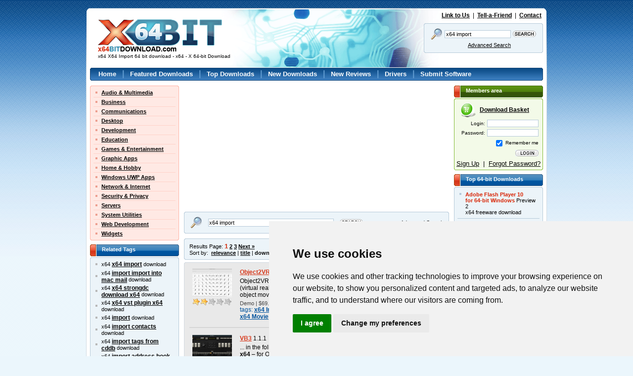

--- FILE ---
content_type: text/html; charset=UTF-8
request_url: https://www.x64bitdownload.com/x64-x64-import-downloads.html
body_size: 13083
content:

<!DOCTYPE html PUBLIC "-//W3C//DTD XHTML 1.0 Transitional//EN" "//www.w3.org/TR/xhtml1/DTD/xhtml1-transitional.dtd">
<html xmlns="//www.w3.org/1999/xhtml">
<head>
	<meta http-equiv="content-type" content="text/html; charset=utf-8" />
	<meta name="copyright" content="www.x64bitDownload.com" />
	<title>x64 X64 Import 64 bit download - x64 - X 64-bit Download</title>

	<link href="https://www.x64bitdownload.com/templates/X64/css/x64_main.css" rel="stylesheet" type="text/css" />
	<link href="https://www.x64bitdownload.com/templates/X64/css/rating.css" rel="stylesheet" type="text/css" />
	<meta name="keywords" content="x64 import, x64 import, import import into mac mail, x64 strongdc download x64, x64 vst plugin x64, import, import contacts, import tags from cddb, import address book, import xml sql server, import xml sql, import xml mysql, import xml into mysql, import xml my sql, import xml into sql, import files from ipod to pc, import tags, import registry key, import xml into my sql, import rss to cre loaded, import vcard,x64, 64bit, 64-bit, download, downloads, software, free, software download, freeware, shareware" />
	<meta name="description" content="x64 X64 Import 64 bit download - x64 - X 64-bit Download - x64-bit download - freeware, shareware and software downloads." />
	<link rel="alternate" type="application/rss+xml" title="X 64-bit Download RSS" href="https://www.x64bitdownload.com/rss/downloads.xml?keywords_encoded=x64-import&amp;s=s&amp;filter=x64&amp;keywords=x64%20import" />
	<script type="text/javascript" src="/js/general.js"></script>
	<script type="text/javascript" language="javascript" src="/js/rating.js"></script>
	<link rel="shortcut icon" href="/favicon_X64.ico" type="image/x-icon" />

	<meta name=viewport content="width=device-width, initial-scale=1">

	    
		<!-- Cookie Consent by https://www.CookieConsent.com -->
		<script type="text/javascript" src="//www.cookieconsent.com/releases/3.1.0/cookie-consent.js"></script>
		<script type="text/javascript">
            document.addEventListener('DOMContentLoaded', function () {
                cookieconsent.run({"notice_banner_type":"simple","consent_type":"express","palette":"light","language":"en","website_name":"X64","cookies_policy_url":"/privacy.html"});
            });
		</script>
		<noscript>ePrivacy and GPDR Cookie Consent by <a href="https://www.CookieConsent.com/" rel="nofollow noopener">Cookie Consent</a></noscript>
		<!-- End Cookie Consent by https://www.CookieConsent.com -->
    

	<script src='https://www.google.com/recaptcha/api.js'></script>
    <script async src="https://pagead2.googlesyndication.com/pagead/js/adsbygoogle.js?client=ca-pub-8179195001597106" crossorigin="anonymous"></script>
</head>

<body>
<!-- Header -->
<div id="main_div"><div id="main2_div"><div id="main3_div"><div id="main4_div">

<div id="header">
	<div id="logo">
        <a href="https://www.x64bitdownload.com/"><img src="https://www.x64bitdownload.com/img/logo.png" alt="x64-bit download" title="Go to Homepage" /></a>
        <h1 id="underlogo">x64 X64 Import 64 bit download - x64 - X 64-bit Download</h1>
    </div>
    <p class="toplinks">
    	<a href="https://www.x64bitdownload.com/linktous.html" rel="nofollow">Link to Us</a> &nbsp;|&nbsp; <a href="https://www.x64bitdownload.com/tellafriend.html" rel="nofollow">Tell-a-Friend</a> &nbsp;|&nbsp; <a href="https://www.x64bitdownload.com/contact.html" rel="nofollow">Contact</a>
    </p>
    	    <form action="/software-search.html" method="get">
	    <fieldset>
	    	<div class="box_blue01"><div class="box_blue02"><div class="box_blue03"><div class="box_blue04"><div class="box_blue05"><div style="padding:4px 2px;">
			        	<table>
			            <tr>
			            	<td><img src="https://www.x64bitdownload.com/img/search24.png" width="24" height="24"/></td>
			            	<td><input name="keywords" type="text" value="x64 import"  onblur="if(this.value=='') this.value='Keywords';" onfocus="if(this.value=='Keywords') this.value='';" /></td>
			            	<td><input type="image" src="https://www.x64bitdownload.com/img/search.gif" alt="Search" title="Search" style="width:47px; height:13px; border:none; padding:0px; " /></td>
			            </tr>
			            <tr>
			            	<td colspan="2"><a href="/software-advanced.html?keywords_encoded=x64-import&amp;s=s&amp;filter=x64&amp;keywords=x64%20import&amp;p=25" rel="nofollow" style="font-weight:200;">Advanced Search</a></td>
			            	<td></td>
			            </tr>
			          </table>
	      </div></div></div></div></div></div>
	    </fieldset>
	    <input type="hidden" name="filter" value="x64" />
	    </form>
    </div>


<div id="menu">
    <div class="box_blue01_2"><div class="box_blue02_2"><div class="box_blue03_2"><div class="box_blue04_2"><div class="box_blue05_2"><div>
    	<ul>
        	<li><a href="/">Home</a> |</li>
        	<li><a href="/featured-software.html">Featured Downloads</a> |</li>
        	<li><a href="/top-software-downloads.html">Top Downloads</a> |</li>
        	<li><a href="/new-software.html">New Downloads</a> |</li>
        	<li><a href="/new-reviews.html">New Reviews</a> |</li>
        	<li><a href="/drivers/">Drivers</a> |</li>
        	<li><a href="/submit-pad-file.html">Submit Software</a></li>
        </ul>
    </div></div></div></div></div></div>
</div>

<div id="main">

     <div id="main_left">
					<div class="box_red01"><div class="box_red02"><div class="box_red03"><div class="box_red04"><div class="box_red05">
				<ul class="submenu">
											<li><a href="/categories/free-64-bit-audio-multimedia-downloads-1-0-d.html">Audio &amp; Multimedia</a></li>
																	<li><a href="/categories/free-64-bit-business-downloads-2-0-d.html">Business</a></li>
																	<li><a href="/categories/free-64-bit-communications-downloads-3-0-d.html">Communications</a></li>
																	<li><a href="/categories/free-64-bit-desktop-downloads-4-0-d.html">Desktop</a></li>
																	<li><a href="/categories/free-64-bit-development-downloads-5-0-d.html">Development</a></li>
																	<li><a href="/categories/free-64-bit-education-downloads-6-0-d.html">Education</a></li>
																	<li><a href="/categories/free-64-bit-games-entertainment-downloads-7-0-d.html">Games &amp; Entertainment</a></li>
																	<li><a href="/categories/free-64-bit-graphic-apps-downloads-8-0-d.html">Graphic Apps</a></li>
																	<li><a href="/categories/free-64-bit-home-hobby-downloads-9-0-d.html">Home &amp; Hobby</a></li>
																	<li><a href="/categories/free-64-bit-windows-uwp-apps-downloads-313-0-d.html">Windows UWP Apps</a></li>
																	<li><a href="/categories/free-64-bit-network-internet-downloads-10-0-d.html">Network &amp; Internet</a></li>
																	<li><a href="/categories/free-64-bit-security-privacy-downloads-11-0-d.html">Security &amp; Privacy</a></li>
																	<li><a href="/categories/free-64-bit-servers-downloads-12-0-d.html">Servers</a></li>
																	<li><a href="/categories/free-64-bit-system-utilities-downloads-13-0-d.html">System Utilities</a></li>
																	<li><a href="/categories/free-64-bit-web-development-downloads-14-0-d.html">Web Development</a></li>
																	<li class="last"><a href="/categories/free-64-bit-widgets-downloads-304-0-d.html">Widgets</a></li>
															</ul>
			</div></div></div></div></div>


				
				

    		

        <h3 class="header_blue">
        	Related Tags
        </h3>
    		<div class="box_blue01_4"><div class="box_blue02_4"><div class="box_blue03_4"><div class="box_blue04_4"><div class="box_blue05_4">
            <ul class="ul01">
													<li>x64 <a href="/x64-x64-import-downloads.html" class="menu07">x64 import</a> download</li>
													<li>x64 <a href="/x64-import-import-into-mac-mail-downloads.html" class="menu07">import import into mac mail</a> download</li>
													<li>x64 <a href="/x64-x64-strongdc-download-x64-downloads.html" class="menu07">x64 strongdc download x64</a> download</li>
													<li>x64 <a href="/x64-x64-vst-plugin-x64-downloads.html" class="menu07">x64 vst plugin x64</a> download</li>
													<li>x64 <a href="/x64-import-downloads.html" class="menu07">import</a> download</li>
													<li>x64 <a href="/x64-import-contacts-downloads.html" class="menu07">import contacts</a> download</li>
													<li>x64 <a href="/x64-import-tags-from-cddb-downloads.html" class="menu07">import tags from cddb</a> download</li>
													<li>x64 <a href="/x64-import-address-book-downloads.html" class="menu07">import address book</a> download</li>
													<li>x64 <a href="/x64-import-xml-sql-server-downloads.html" class="menu07">import xml sql server</a> download</li>
													<li>x64 <a href="/x64-import-xml-sql-downloads.html" class="menu07">import xml sql</a> download</li>
													<li>x64 <a href="/x64-import-xml-mysql-downloads.html" class="menu07">import xml mysql</a> download</li>
													<li>x64 <a href="/x64-import-xml-into-mysql-downloads.html" class="menu07">import xml into mysql</a> download</li>
													<li>x64 <a href="/x64-import-xml-my-sql-downloads.html" class="menu07">import xml my sql</a> download</li>
													<li>x64 <a href="/x64-import-xml-into-sql-downloads.html" class="menu07">import xml into sql</a> download</li>
													<li>x64 <a href="/x64-import-files-from-ipod-to-pc-downloads.html" class="menu07">import files from ipod to pc</a> download</li>
													<li>x64 <a href="/x64-import-tags-downloads.html" class="menu07">import tags</a> download</li>
													<li>x64 <a href="/x64-import-registry-key-downloads.html" class="menu07">import registry key</a> download</li>
													<li>x64 <a href="/x64-import-xml-into-my-sql-downloads.html" class="menu07">import xml into my sql</a> download</li>
													<li>x64 <a href="/x64-import-rss-to-cre-loaded-downloads.html" class="menu07">import rss to cre loaded</a> download</li>
													<li>x64 <a href="/x64-import-vcard-downloads.html" class="menu07">import vcard</a> download</li>
						            </ul>
        </div></div></div></div></div>

        <h3 class="header_blue">
        	Popular x64 Tags
        </h3>
    		<div class="box_blue01_4"><div class="box_blue02_4"><div class="box_blue03_4"><div class="box_blue04_4"><div class="box_blue05_4">
            <ul class="ul01">
													<li><a href="/x64-forum-software-downloads.html" class="menu07">forum software</a> x64 download</li>
													<li><a href="/x64-forum-software-download-downloads.html" class="menu07">forum software download</a> x64 download</li>
													<li><a href="/x64-free-forum-software-download-downloads.html" class="menu07">free forum software download</a> x64 download</li>
													<li><a href="/x64-xe4-downloads.html" class="menu07">xe4</a> x64 download</li>
													<li><a href="/x64-player-downloads.html" class="menu07">player</a> x64 download</li>
													<li><a href="/x64-office-downloads.html" class="menu07">office</a> x64 download</li>
													<li><a href="/x64-free-vlc-downloads.html" class="menu07">free vlc</a> x64 download</li>
													<li><a href="/x64-windows-7-downloads.html" class="menu07">windows 7</a> x64 download</li>
													<li><a href="/x64-skype-downloads.html" class="menu07">skype</a> x64 download</li>
													<li><a href="/x64-outlook-express-downloads.html" class="menu07">outlook express</a> x64 download</li>
													<li><a href="/x64-nero-downloads.html" class="menu07">nero</a> x64 download</li>
													<li><a href="/x64-website-access-downloads.html" class="menu07">website access</a> x64 download</li>
													<li><a href="/x64-turbo-c-downloads.html" class="menu07">turbo c</a> x64 download</li>
													<li><a href="/x64-sockscap-downloads.html" class="menu07">sockscap</a> x64 download</li>
													<li><a href="/x64-daemon-tools-downloads.html" class="menu07">daemon tools</a> x64 download</li>
													<li><a href="/x64-hide-my-ip-address-downloads.html" class="menu07">hide my ip address</a> x64 download</li>
													<li><a href="/x64-nero-express-9-downloads.html" class="menu07">nero express 9</a> x64 download</li>
													<li><a href="/x64-gom-player-downloads.html" class="menu07">gom player</a> x64 download</li>
													<li><a href="/x64-filezilla-downloads.html" class="menu07">filezilla</a> x64 download</li>
													<li><a href="/x64-vista-downloads.html" class="menu07">vista</a> x64 download</li>
													<li><a href="/x64-vista-home-premium-downloads.html" class="menu07">vista home premium</a> x64 download</li>
													<li><a href="/x64-vacation-picture-book-downloads.html" class="menu07">vacation picture book</a> x64 download</li>
													<li><a href="/x64-http-tunnel-downloads.html" class="menu07">http tunnel</a> x64 download</li>
													<li><a href="/x64-free-forum-software-downloads.html" class="menu07">free forum software</a> x64 download</li>
													<li><a href="/x64-msn-downloads.html" class="menu07">msn</a> x64 download</li>
													<li><a href="/x64-filezilla-ftp-client-downloads.html" class="menu07">filezilla ftp client</a> x64 download</li>
													<li><a href="/x64-my-work-downloads.html" class="menu07">my work</a> x64 download</li>
													<li><a href="/x64-quicktime-downloads.html" class="menu07">quicktime</a> x64 download</li>
													<li><a href="/x64-design-downloads.html" class="menu07">design</a> x64 download</li>
													<li><a href="/x64-dvd-decrypter-downloads.html" class="menu07">dvd decrypter</a> x64 download</li>
						            </ul>
        </div></div></div></div></div>


	 </div>

	<div id="main_middle">
	    	<!-- ************************* -->
    	<!-- ***** MAIN BEGIN ******** -->
    	<!-- ************************* -->


			

<!-- Header end-->

<!-- Content -->


								<div style="float:left; width:536px;">
									<div style="float:left; width:250px; padding:0px; text-align:left;">
										<script async src="//pagead2.googlesyndication.com/pagead/js/adsbygoogle.js"></script>
                                        <ins class="adsbygoogle"
                                             style="display:inline-block;width:250px;height:250px"
                                             data-ad-client="ca-pub-8179195001597106"
                                             data-ad-slot="8789264665"></ins>
                                        <script>
                                             (adsbygoogle = window.adsbygoogle || []).push({});
                                        </script>
									</div>
									<div style="float:right; width:250px; padding:0px; text-align:left;">
										<script async src="//pagead2.googlesyndication.com/pagead/js/adsbygoogle.js"></script>
                                        <ins class="adsbygoogle"
                                             style="display:inline-block;width:250px;height:250px"
                                             data-ad-client="ca-pub-8179195001597106"
                                             data-ad-slot="8789264665"></ins>
                                        <script>
                                             (adsbygoogle = window.adsbygoogle || []).push({});
                                        </script>
									</div>
								</div>

        <div class="box_blue01nav" style="margin: 5px 0px;"><div class="box_blue02nav"><div class="box_blue03nav"><div class="box_blue04nav"><div class="box_blue05nav" style="padding:5px 10px 5px 10px;">
					<form action="/software-search.html" method="get">
        	<table cellspacing="0" cellpadding="0" border="0" width="100%">
					<tr>
					  <td>
		        	<table>
		            <tr>
		            	<td><img src="https://www.x64bitdownload.com/img/search24.png" width="24" height="24"/></td>
		            	<td style="padding:0px 10px;"><input name="keywords" type="text" value="x64 import" style="width:250px;" onblur="if(this.value=='') this.value='Keywords';" onfocus="if(this.value=='Keywords') this.value='';" /></td>
		            	<td><input type="image" src="https://www.x64bitdownload.com/img/search.gif" alt="Search" title="Search" style="width:47px; height:13px; border:none; padding:0px; " /></td>
		            </tr>
		          </table>
						</td>
					  <td align="right">
							<a href="/software-advanced.html?keywords_encoded=x64-import&amp;s=s&amp;filter=x64&amp;keywords=x64%20import&amp;p=25" rel="nofollow" style="font-weight:200;">Advanced Search</a>
						</td>
					</tr>
					</table>
					<input type="hidden" name="filter" value="x64" />
					</form>
        </div></div></div></div></div>


   			   		        <div class="box_blue01nav" style="margin: 5px 0px;"><div class="box_blue02nav"><div class="box_blue03nav"><div class="box_blue04nav"><div class="box_blue05nav" style="padding:5px 10px 5px 10px;">
					<table cellspacing="0" cellpadding="0" border="0" width="100%">
					<tr>
					  <td>
							<span class="bigger">Results Page: <a href="https://www.x64bitdownload.com/software-search.html?o=0&amp;keywords_encoded=x64-import&amp;s=s&amp;filter=x64&amp;keywords=x64%20import&amp;p=25" class="selected"  rel="nofollow">1</a> <a href="https://www.x64bitdownload.com/software-search.html?o=25&amp;keywords_encoded=x64-import&amp;s=s&amp;filter=x64&amp;keywords=x64%20import&amp;p=25" class="" >2</a> <a href="https://www.x64bitdownload.com/software-search.html?o=50&amp;keywords_encoded=x64-import&amp;s=s&amp;filter=x64&amp;keywords=x64%20import&amp;p=25" class="" >3</a>  <a href="https://www.x64bitdownload.com/software-search.html?o=25&amp;keywords_encoded=x64-import&amp;s=s&amp;filter=x64&amp;keywords=x64%20import&amp;p=25" rel="nofollow">Next &raquo;</a> </span>
						</td>
					  <td align="right">
							Displayed: <strong>1 - 25</strong> of <strong>61</strong>
						</td>
					</tr>
										<tr>
					    <td>
							 Sort by: &nbsp;<a href="software-search.html?keywords_encoded=x64-import&amp;filter=x64&amp;keywords=x64%20import&amp;p=25&s=r" rel="nofollow">relevance</a> | <a href="software-search.html?keywords_encoded=x64-import&amp;filter=x64&amp;keywords=x64%20import&amp;p=25&s=t" rel="nofollow">title</a>  | <strong>downloads</strong>  | <a href="software-search.html?keywords_encoded=x64-import&amp;filter=x64&amp;keywords=x64%20import&amp;p=25&s=v" rel="nofollow">rating</a> | <a href="software-search.html?keywords_encoded=x64-import&amp;filter=x64&amp;keywords=x64%20import&amp;p=25&s=d" rel="nofollow">date</a> 
						</td>
											</tr>
										</table>
        </div></div></div></div></div>

	   								    	<div class="box_gray01_2"><div class="box_gray02_2"><div class="box_gray03_2"><div class="box_gray04_2"><div class="box_gray05_2" style="padding:10px;">
				            <div class="soft01">
            	<div class="soft01image">
	                <a href="https://www.x64bitdownload.com/screenshot/object2vr-x64-download-udhoziar.html" rel="nofollow" style="margin:5px 0px;"><img src="/softwareimages_mini/udhoziar.jpg" alt="Object2VR x64" title=" Object2VR x64 " width="80" height="60"/></a>
	                	                <br /><img src="https://www.x64bitdownload.com/img/star_full.gif" width="16" height="15"  alt=""/><img src="https://www.x64bitdownload.com/img/star_full.gif" width="16" height="15"  alt=""/><img src="https://www.x64bitdownload.com/img/star_fullb.gif" width="16" height="15"  alt=""/><img src="https://www.x64bitdownload.com/img/star_fullb.gif" width="16" height="15"  alt=""/><img src="https://www.x64bitdownload.com/img/star_fullb.gif" width="16" height="15"  alt=""/>
	                                </div>
            	<div class="soft01text">
                	<a href="https://www.x64bitdownload.com/downloads/t-64-bit-object2vr-x64-download-udhoziar.html">Object2VR x64</a> 3.1.10
                		&nbsp;&nbsp;                     <div class="legend">
	                    Object2VR <strong class="hl">x64</strong> produces interactive 360° object movies. Object VR <strong class="hl">x64</strong> (virtual reality) movies are the result of a ... and positions. To create an object movie, simply <strong class="hl">import</strong> an image series (a single row or multiple  ...
                    </div>
                    <div class="licence">
											Demo | $69.00										</div>
                    <div class="categories">
											tags: <a href="/x64-x64-interactive-movie-downloads.html">x64 Interactive Movie</a>, <a href="/x64-x64-movie-creator-downloads.html">x64 Movie Creator</a>, <a href="/x64-x64-movie-interactivity-downloads.html">x64 Movie Interactivity</a>, <a href="/x64-x64-movie-downloads.html">x64 Movie</a>, <a href="/x64-x64-presentation-downloads.html">x64 Presentation</a>, <a href="/x64-x64-interactivity-downloads.html">x64 interactivity</a>
										</div>
              </div>


							
            </div>
            <p class="hr01"></p>					            <div class="soft01">
            	<div class="soft01image">
	                <a href="https://www.x64bitdownload.com/screenshot/vb3-download-rtamtwfy.html" rel="nofollow" style="margin:5px 0px;"><img src="/softwareimages_mini/rtamtwfy.png" alt="VB3" title=" VB3 " width="80" height="60"/></a>
	                	                <br /><img src="https://www.x64bitdownload.com/img/star_full.gif" width="16" height="15"  alt=""/><img src="https://www.x64bitdownload.com/img/star_full.gif" width="16" height="15"  alt=""/><img src="https://www.x64bitdownload.com/img/star_full.gif" width="16" height="15"  alt=""/><img src="https://www.x64bitdownload.com/img/star_fullb.gif" width="16" height="15"  alt=""/><img src="https://www.x64bitdownload.com/img/star_fullb.gif" width="16" height="15"  alt=""/>
	                                </div>
            	<div class="soft01text">
                	<a href="https://www.x64bitdownload.com/downloads/t-64-bit-vb3-download-rtamtwfy.html">VB3</a> 1.1.1
                		&nbsp;&nbsp;                     <div class="legend">
	                    ... in the following formats: – for Windows: VST2 <strong class="hl">x64</strong>, VST3 <strong class="hl">x64</strong>, Standalone <strong class="hl">x64</strong> – for OSX: VST2 <strong class="hl">x64</strong>, VST3 <strong class="hl">x64</strong>, Audio Unit <strong class="hl">x64</strong>, Standalone <strong class="hl">x64</strong>  Windows: – any Windows computer  ...
                    </div>
                    <div class="licence">
											Trialware | $100.00										</div>
                    <div class="categories">
											tags: <a href="/x64-vst-plugin-downloads.html">VST plugin</a>, <a href="/x64-audio-filter-downloads.html">audio filter</a>, <a href="/x64-virtual-tonewheel-organ-downloads.html">Virtual Tonewheel Organ</a>, <a href="/x64-tonewheel-organ-downloads.html">Tonewheel Organ</a>, <a href="/x64-vst-downloads.html">VST</a>, <a href="/x64-plugin-downloads.html">plugin</a>
										</div>
              </div>


							
            </div>
            <p class="hr01"></p>					            <div class="soft01">
            	<div class="soft01image">
	                <a href="https://www.x64bitdownload.com/screenshot/microsoft-office-2010-service-pack-x64-download-bkgyqngs.html" rel="nofollow" style="margin:5px 0px;"><img src="/softwareimages_mini/bkgyqngs.png" alt="Microsoft Office 2010 Service Pack x64" title=" Microsoft Office 2010 Service Pack x64 " width="80" height="60"/></a>
	                	                <br /><img src="https://www.x64bitdownload.com/img/star_full.gif" width="16" height="15"  alt=""/><img src="https://www.x64bitdownload.com/img/star_full.gif" width="16" height="15"  alt=""/><img src="https://www.x64bitdownload.com/img/star_fullb.gif" width="16" height="15"  alt=""/><img src="https://www.x64bitdownload.com/img/star_fullb.gif" width="16" height="15"  alt=""/><img src="https://www.x64bitdownload.com/img/star_fullb.gif" width="16" height="15"  alt=""/>
	                                </div>
            	<div class="soft01text">
                	<a href="https://www.x64bitdownload.com/downloads/t-64-bit-microsoft-office-2010-service-pack-x64-download-bkgyqngs.html">Microsoft Office 2010 Service Pack x64</a> SP2
                		&nbsp;&nbsp;                     <div class="legend">
	                    Microsoft Office 2010 <strong class="hl">x64</strong> gives you powerful new tools to express your ... the OneNote object model to export, and then <strong class="hl">import</strong> a page that contains Swedish content. · When ... the OneNote object model to export and then <strong class="hl">import</strong> the page. · OneNote 2010 SP1 now correctly  ...
                    </div>
                    <div class="licence">
											Freeware										</div>
                    <div class="categories">
											tags: <a href="/x64-x64-document-editor-downloads.html">x64 Document Editor</a>, <a href="/x64-x64-powerpoint-presentation-downloads.html">x64 PowerPoint Presentation</a>, <a href="/x64-x64-sharepoint-workspace-downloads.html">x64 SharePoint Workspace</a>, <a href="/x64-x64-office-downloads.html">x64 Office</a>, <a href="/x64-x64-word-downloads.html">x64 Word</a>, <a href="/x64-x64-excel-downloads.html">x64 Excel</a>
										</div>
              </div>


							
            </div>
            <p class="hr01"></p>					            <div class="soft01">
            	<div class="soft01image">
	                <a href="https://www.x64bitdownload.com/screenshot/visualmill-2012-download-ptfyxpbo.html" rel="nofollow" style="margin:5px 0px;"><img src="/softwareimages_mini/ptfyxpbo.jpg" alt="VisualMILL 2012" title=" VisualMILL 2012 " width="80" height="69"/></a>
	                	                <br /><img src="https://www.x64bitdownload.com/img/star_full.gif" width="16" height="15"  alt=""/><img src="https://www.x64bitdownload.com/img/star_full.gif" width="16" height="15"  alt=""/><img src="https://www.x64bitdownload.com/img/star_fullb.gif" width="16" height="15"  alt=""/><img src="https://www.x64bitdownload.com/img/star_fullb.gif" width="16" height="15"  alt=""/><img src="https://www.x64bitdownload.com/img/star_fullb.gif" width="16" height="15"  alt=""/>
	                                </div>
            	<div class="soft01text">
                	<a href="https://www.x64bitdownload.com/downloads/t-64-bit-visualmill-2012-download-ptfyxpbo.html">VisualMILL 2012</a> 7.0.084
                		&nbsp;&nbsp;                     <div class="legend">
	                    FreeMill <strong class="hl">x64</strong> is a fully functional 3D Milling package built ... With this product you will be able to <strong class="hl">import</strong> VisualMILL, STL, Rhino .3dm, VRML and Raw Triangle ... code limit in this product.  Available file <strong class="hl">import</strong>s include: VisualMILL, IGES, STEP, DWG/DXF, Rhino, STL, VRML  ...
                    </div>
                    <div class="licence">
											Demo										</div>
                    <div class="categories">
											tags: <a href="/x64-x64-3d-mill-downloads.html">x64 3D mill</a>, <a href="/x64-x64-create-simulation-downloads.html">x64 create simulation</a>, <a href="/x64-x64-cut-part-model-downloads.html">x64 cut part model</a>, <a href="/x64-x64-mill-downloads.html">x64 mill</a>, <a href="/x64-x64-create-downloads.html">x64 create</a>, <a href="/x64-x64-simulation-downloads.html">x64 simulation</a>
										</div>
              </div>


							
            </div>
            <p class="hr01"></p>					            <div class="soft01">
            	<div class="soft01image">
	                <a href="https://www.x64bitdownload.com/screenshot/blue-cat-s-phaser-x64-download-ozabjtwk.html" rel="nofollow" style="margin:5px 0px;"><img src="/softwareimages_mini/ozabjtwk.png" alt="Blue Cat's Phaser x64" title=" Blue Cat's Phaser x64 " width="80" height="60"/></a>
	                	                <br /><img src="https://www.x64bitdownload.com/img/star_full.gif" width="16" height="15"  alt=""/><img src="https://www.x64bitdownload.com/img/star_full.gif" width="16" height="15"  alt=""/><img src="https://www.x64bitdownload.com/img/star_fullb.gif" width="16" height="15"  alt=""/><img src="https://www.x64bitdownload.com/img/star_fullb.gif" width="16" height="15"  alt=""/><img src="https://www.x64bitdownload.com/img/star_fullb.gif" width="16" height="15"  alt=""/>
	                                </div>
            	<div class="soft01text">
                	<a href="https://www.x64bitdownload.com/downloads/t-64-bit-blue-cat-s-phaser-x64-download-ozabjtwk.html">Blue Cat's Phaser x64</a> 3.43
                		&nbsp;&nbsp;                     <div class="legend">
	                    ... as: Mac-AU, Mac-RTAS, Mac-VST, Win-DX, Win-RTAS, Win-VST, Win <strong class="hl">x64</strong>-DX, Win <strong class="hl">x64</strong>-VST. Native DSP code for optimal performance. Skinnable user ... activate/deactivate the plug-in with absolutely no noise. Undo/Redo. <strong class="hl">Import</strong>/Export presets in a host independent format. Any sample  ...
                    </div>
                    <div class="licence">
											Freeware										</div>
                    <div class="categories">
											tags: <a href="/x64-x64-phaser-effect-downloads.html">x64 phaser effect</a>, <a href="/x64-x64-vst-plugin-downloads.html">x64 VST plugin</a>, <a href="/x64-x64-vintage-phasing-effect-downloads.html">x64 vintage phasing effect</a>, <a href="/x64-x64-phaser-downloads.html">x64 phaser</a>, <a href="/x64-x64-plugin-downloads.html">x64 plugin</a>, <a href="/x64-x64-vst-downloads.html">x64 VST</a>
										</div>
              </div>


							
            </div>
            <p class="hr01"></p>					            <div class="soft01">
            	<div class="soft01image">
	                <a href="https://www.x64bitdownload.com/screenshot/zed-axis-64bit-download-ppuhpmrr.html" rel="nofollow" style="margin:5px 0px;"><img src="/softwareimages_mini/ppuhpmrr.png" alt="Zed Axis 64bit" title=" Zed Axis 64bit " width="80" height="58"/></a>
	                	                <br /><img src="https://www.x64bitdownload.com/img/star_full.gif" width="16" height="15"  alt=""/><img src="https://www.x64bitdownload.com/img/star_full.gif" width="16" height="15"  alt=""/><img src="https://www.x64bitdownload.com/img/star_fullb.gif" width="16" height="15"  alt=""/><img src="https://www.x64bitdownload.com/img/star_fullb.gif" width="16" height="15"  alt=""/><img src="https://www.x64bitdownload.com/img/star_fullb.gif" width="16" height="15"  alt=""/>
	                                </div>
            	<div class="soft01text">
                	<a href="https://www.x64bitdownload.com/downloads/t-64-bit-zed-axis-64bit-download-ppuhpmrr.html">Zed Axis 64bit</a> 10.0
                		&nbsp;&nbsp;                     <div class="legend">
	                    Zed Axis 64-bit is the best way to <strong class="hl">import</strong> transaction data into QuickBooks, it will save you hours in data entry and reduce costly mistakes. <strong class="hl">Import</strong> invoices, sales receipts, sales orders, receive payments, credit  ...
                    </div>
                    <div class="licence">
											Trialware | $195.00										</div>
                    <div class="categories">
											tags: <a href="/x64-payment-x64-downloads.html">payment x64</a>, <a href="/x64-transaction-x64-downloads.html">transaction x64</a>, <a href="/x64-invoice-x64-downloads.html">invoice x64</a>, <a href="/x64-sale-x64-downloads.html">sale x64</a>, <a href="/x64-credit-x64-downloads.html">credit x64</a>, <a href="/x64-bill-x64-downloads.html">bill x64</a>, <a href="/x64-quickbooks-x64-downloads.html">QuickBooks x64</a>, <a href="/x64-excel-x64-downloads.html">Excel x64</a>
										</div>
              </div>


							
            </div>
            <p class="hr01"></p>					            <div class="soft01">
            	<div class="soft01image">
	                <a href="https://www.x64bitdownload.com/screenshot/cam-template-editor-x64-download-gkmunevo.html" rel="nofollow" style="margin:5px 0px;"><img src="https://www.x64bitdownload.com/img/noscr_mini.png" alt="CAM Template Editor x64 screenshot" title=" CAM Template Editor x64 screenshot " width="80"/></a>
	                	                <br /><img src="https://www.x64bitdownload.com/img/star_full.gif" width="16" height="15"  alt=""/><img src="https://www.x64bitdownload.com/img/star_full.gif" width="16" height="15"  alt=""/><img src="https://www.x64bitdownload.com/img/star_fullb.gif" width="16" height="15"  alt=""/><img src="https://www.x64bitdownload.com/img/star_fullb.gif" width="16" height="15"  alt=""/><img src="https://www.x64bitdownload.com/img/star_fullb.gif" width="16" height="15"  alt=""/>
	                                </div>
            	<div class="soft01text">
                	<a href="https://www.x64bitdownload.com/downloads/t-64-bit-cam-template-editor-x64-download-gkmunevo.html">CAM Template Editor x64</a> 3.2.2
                		&nbsp;&nbsp;                     <div class="legend">
	                    ... a public open standard. The CAM editor can <strong class="hl">import</strong>, analyze and refactor existing exchange XML Schema for ... XML exchange structures from dictionary collections of components <strong class="hl">Import</strong> of data models as XSD schema, and WSDL  ...
                    </div>
                    <div class="licence">
											Open Source										</div>
                    <div class="categories">
											tags: <a href="/x64-x64-template-editor-downloads.html">x64 template editor</a>, <a href="/x64-x64-edit-template-downloads.html">x64 edit template</a>, <a href="/x64-x64-template-creator-downloads.html">x64 template creator</a>, <a href="/x64-x64-editor-downloads.html">x64 editor</a>, <a href="/x64-x64-creator-downloads.html">x64 creator</a>, <a href="/x64-x64-template-downloads.html">x64 template</a>
										</div>
              </div>


							
            </div>
            <p class="hr01"></p>					            <div class="soft01">
            	<div class="soft01image">
	                <a href="https://www.x64bitdownload.com/screenshot/viewcompanion-premium-x64-download-mfpvhxgs.html" rel="nofollow" style="margin:5px 0px;"><img src="/softwareimages_mini/mfpvhxgs.jpg" alt="ViewCompanion Premium x64" title=" ViewCompanion Premium x64 " width="80" height="60"/></a>
	                	                <br /><img src="https://www.x64bitdownload.com/img/star_full.gif" width="16" height="15"  alt=""/><img src="https://www.x64bitdownload.com/img/star_full.gif" width="16" height="15"  alt=""/><img src="https://www.x64bitdownload.com/img/star_full.gif" width="16" height="15"  alt=""/><img src="https://www.x64bitdownload.com/img/star_fullb.gif" width="16" height="15"  alt=""/><img src="https://www.x64bitdownload.com/img/star_fullb.gif" width="16" height="15"  alt=""/>
	                                </div>
            	<div class="soft01text">
                	<a href="https://www.x64bitdownload.com/downloads/t-64-bit-viewcompanion-premium-x64-download-mfpvhxgs.html">ViewCompanion Premium x64</a> 15.20
                		&nbsp;&nbsp;                     <div class="legend">
	                    ViewCompanion Premium <strong class="hl">x64</strong> is a resourceful piece of software developed to ... computer’s performance, the response time is good, the <strong class="hl">import</strong> and export capabilities are quite impressive and there ... while.  Conversion is one of the most <strong class="hl">import</strong>ant features in ViewCompanion and it can convert to  ...
                    </div>
                    <div class="licence">
											Trialware | $89.00										</div>
                    <div class="categories">
											tags: <a href="/x64-convert-hpgl-x64-downloads.html">convert HPGL x64</a>, <a href="/x64-hpgl-viewer-x64-downloads.html">HPGL viewer x64</a>, <a href="/x64-x64-annotate-image-downloads.html">x64 annotate image</a>, <a href="/x64-autocad-plot-x64-downloads.html">AutoCAD plot x64</a>, <a href="/x64-plot-x64-downloads.html">plot x64</a>, <a href="/x64-autocad-x64-downloads.html">AutoCAD x64</a>, <a href="/x64-convert-x64-downloads.html">convert x64</a>, <a href="/x64-x64-view-dxf-downloads.html">x64 view DXF</a>, <a href="/x64-batch-dwf-converter-x64-downloads.html">batch DWF converter x64</a>
										</div>
              </div>


							
            </div>
            <p class="hr01"></p>					            <div class="soft01">
            	<div class="soft01image">
	                <a href="https://www.x64bitdownload.com/screenshot/ankhor-flowsheet-x64-download-qxfhabby.html" rel="nofollow" style="margin:5px 0px;"><img src="/softwareimages_mini/qxfhabby.png" alt="ANKHOR FlowSheet x64" title=" ANKHOR FlowSheet x64 " width="80" height="60"/></a>
	                	                <br /><img src="https://www.x64bitdownload.com/img/star_full.gif" width="16" height="15"  alt=""/><img src="https://www.x64bitdownload.com/img/star_full.gif" width="16" height="15"  alt=""/><img src="https://www.x64bitdownload.com/img/star_fullb.gif" width="16" height="15"  alt=""/><img src="https://www.x64bitdownload.com/img/star_fullb.gif" width="16" height="15"  alt=""/><img src="https://www.x64bitdownload.com/img/star_fullb.gif" width="16" height="15"  alt=""/>
	                                </div>
            	<div class="soft01text">
                	<a href="https://www.x64bitdownload.com/downloads/t-64-bit-ankhor-flowsheet-x64-download-qxfhabby.html">ANKHOR FlowSheet x64</a> 2.1.0.13320
                		&nbsp;&nbsp;                     <div class="legend">
	                    ANKHOR FlowSheet <strong class="hl">x64</strong> takes table-based data processing to a new level ... an export format. · Header input to spreadsheet <strong class="hl">import</strong>. · Operator to extract a sub table from ... small number items in slice wizard. · Spreadsheet <strong class="hl">import</strong> with long string tables. · Input of numeric  ...
                    </div>
                    <div class="licence">
											Trialware | $99.00										</div>
                    <div class="categories">
											tags: <a href="/x64-x64-visual-data-processor-downloads.html">x64 visual data processor</a>, <a href="/x64-x64-flowsheet-manager-downloads.html">x64 FlowSheet manager</a>, <a href="/x64-x64-visual-data-anakyzer-downloads.html">x64 visual data anakyzer</a>, <a href="/x64-x64-visual-data-downloads.html">x64 visual data</a>, <a href="/x64-x64-analyzer-downloads.html">x64 analyzer</a>, <a href="/x64-x64-spreadsheet-downloads.html">x64 spreadsheet</a>
										</div>
              </div>


							
            </div>
            <p class="hr01"></p>					            <div class="soft01">
            	<div class="soft01image">
	                <a href="https://www.x64bitdownload.com/screenshot/automesher-64-bit-download-hpgwssrb.html" rel="nofollow" style="margin:5px 0px;"><img src="https://www.x64bitdownload.com/img/noscr_mini.png" alt="Automesher 64-bit screenshot" title=" Automesher 64-bit screenshot " width="80"/></a>
	                	                <br /><img src="https://www.x64bitdownload.com/img/star_full.gif" width="16" height="15"  alt=""/><img src="https://www.x64bitdownload.com/img/star_full.gif" width="16" height="15"  alt=""/><img src="https://www.x64bitdownload.com/img/star_full.gif" width="16" height="15"  alt=""/><img src="https://www.x64bitdownload.com/img/star_full.gif" width="16" height="15"  alt=""/><img src="https://www.x64bitdownload.com/img/star_fullb.gif" width="16" height="15"  alt=""/>
	                                </div>
            	<div class="soft01text">
                	<a href="https://www.x64bitdownload.com/downloads/t-64-bit-automesher-64-bit-download-hpgwssrb.html">Automesher 64-bit</a> 2.4.8
                		&nbsp;&nbsp;                     <div class="legend">
	                    Automesher <strong class="hl">x64</strong> application extends AutoCAD and BricsCAD software with functionality to <strong class="hl">import</strong> and export 3D file formats and convert 3D ... mesh entity type) into 3D solid objects.  <strong class="hl">Import</strong>/Export of STEP, IGES and BREP common solid representation  ...
                    </div>
                    <div class="licence">
											Trialware | $29.50										</div>
                    <div class="categories">
											tags: <a href="/x64-autocad-x64-downloads.html">AutoCad x64</a>, <a href="/x64-graphic-x64-downloads.html">graphic x64</a>, <a href="/x64-format-x64-downloads.html">format x64</a>, <a href="/x64-3d-x64-downloads.html">3D x64</a>, <a href="/x64-convert-x64-downloads.html">convert x64</a>, <a href="/x64-autocad-downloads.html">AutoCad</a>, <a href="/x64-graphic-downloads.html">graphic</a>, <a href="/x64-format-downloads.html">format</a>, <a href="/x64-convert-downloads.html">convert</a>, <a href="/x64-mesh-exporter-downloads.html">Mesh exporter</a>, <a href="/x64-convert-mesh-downloads.html">Convert mesh</a>, <a href="/x64-autocad-add-in-downloads.html">AutoCAD add-in</a>, <a href="/x64-export-downloads.html">Export</a>, <a href="/x64-mesh-downloads.html">Mesh</a>, <a href="/x64-autocad-downloads.html">AutoCAD</a>, <a href="/x64-import-downloads.html">Import</a>
										</div>
              </div>


							
            </div>
            <p class="hr01"></p>					            <div class="soft01">
            	<div class="soft01image">
	                <a href="https://www.x64bitdownload.com/screenshot/wellcad-x64-download-rupeyucc.html" rel="nofollow" style="margin:5px 0px;"><img src="/softwareimages_mini/rupeyucc.jpg" alt="WellCAD x64" title=" WellCAD x64 " width="80" height="60"/></a>
	                	                <br /><img src="https://www.x64bitdownload.com/img/star_full.gif" width="16" height="15"  alt=""/><img src="https://www.x64bitdownload.com/img/star_full.gif" width="16" height="15"  alt=""/><img src="https://www.x64bitdownload.com/img/star_full.gif" width="16" height="15"  alt=""/><img src="https://www.x64bitdownload.com/img/star_fullb.gif" width="16" height="15"  alt=""/><img src="https://www.x64bitdownload.com/img/star_fullb.gif" width="16" height="15"  alt=""/>
	                                </div>
            	<div class="soft01text">
                	<a href="https://www.x64bitdownload.com/downloads/t-64-bit-wellcad-x64-download-rupeyucc.html">WellCAD x64</a> 5.3 B625
                		&nbsp;&nbsp;                     <div class="legend">
	                    WellCAD <strong class="hl">x64</strong> is PC based composite log package, which combines ... editing and analysis capabilities for well data, WellCAD <strong class="hl">x64</strong> has become the standard log composite software in ... module incorporates all features and tools necessary to <strong class="hl">import</strong>, edit, process and display your Well data. The  ...
                    </div>
                    <div class="licence">
											Demo										</div>
                    <div class="categories">
											tags: <a href="/x64-x64-analyze-borehole-data-downloads.html">x64 analyze borehole data</a>, <a href="/x64-x64-well-report-builder-downloads.html">x64 well report builder</a>, <a href="/x64-x64-borehole-image-analysis-downloads.html">x64 borehole image analysis</a>, <a href="/x64-x64-analysis-downloads.html">x64 analysis</a>, <a href="/x64-x64-borehole-downloads.html">x64 borehole</a>, <a href="/x64-x64-image-downloads.html">x64 image</a>
										</div>
              </div>


							
            </div>
            <p class="hr01"></p>					            <div class="soft01">
            	<div class="soft01image">
	                <a href="https://www.x64bitdownload.com/screenshot/autoconverter-x64-download-hedbywlu.html" rel="nofollow" style="margin:5px 0px;"><img src="/softwareimages_mini/hedbywlu.jpg" alt="Autoconverter x64" title=" Autoconverter x64 " width="80" height="60"/></a>
	                	                <br /><img src="https://www.x64bitdownload.com/img/star_full.gif" width="16" height="15"  alt=""/><img src="https://www.x64bitdownload.com/img/star_full.gif" width="16" height="15"  alt=""/><img src="https://www.x64bitdownload.com/img/star_fullb.gif" width="16" height="15"  alt=""/><img src="https://www.x64bitdownload.com/img/star_fullb.gif" width="16" height="15"  alt=""/><img src="https://www.x64bitdownload.com/img/star_fullb.gif" width="16" height="15"  alt=""/>
	                                </div>
            	<div class="soft01text">
                	<a href="https://www.x64bitdownload.com/downloads/t-64-bit-autoconverter-x64-download-hedbywlu.html">Autoconverter x64</a> 2.2.7
                		&nbsp;&nbsp;                     <div class="legend">
	                    <strong class="hl">Import</strong>, export & convert between different 3D file formats including STL (Stereolithography), OFF (Object File Format), OBJ (Alias Wavefront Object), 3DS (3D-Studio File Format), IV (Inventor File), SAT (Standard ACIS  ...
                    </div>
                    <div class="licence">
											Shareware | $29.50										</div>
                    <div class="categories">
											tags: <a href="/x64-import-downloads.html">import</a>, <a href="/x64-export-downloads.html">export</a>, <a href="/x64-3d-files-downloads.html">3d files</a>, <a href="/x64-convert-downloads.html">convert</a>, <a href="/x64-mesh-downloads.html">mesh</a>, <a href="/x64-solid-downloads.html">solid</a>, <a href="/x64-polyface-mesh-downloads.html">polyface mesh</a>, <a href="/x64-polygon-mesh-downloads.html">polygon mesh</a>, <a href="/x64-stl-downloads.html">STL</a>, <a href="/x64-obj-downloads.html">OBJ</a>, <a href="/x64-sat-downloads.html">SAT</a>, <a href="/x64-off-downloads.html">OFF</a>, <a href="/x64-skp-downloads.html">SKP</a>, <a href="/x64-3dm-downloads.html">3DM</a>, <a href="/x64-vrml-downloads.html">VRML</a>, <a href="/x64-iges-downloads.html">IGES</a>, <a href="/x64-brep-downloads.html">BREP</a>, <a href="/x64-step-downloads.html">STEP</a>, <a href="/x64-ply-downloads.html">PLY</a>, <a href="/x64-dxf-downloads.html">DXF</a>
										</div>
              </div>


							
            </div>
            <p class="hr01"></p>					            <div class="soft01">
            	<div class="soft01image">
	                <a href="https://www.x64bitdownload.com/screenshot/gimp-for-x64-windows-download-xzraaoxw.html" rel="nofollow" style="margin:5px 0px;"><img src="/softwareimages_mini/xzraaoxw.jpg" alt="Gimp for x64 Windows" title=" Gimp for x64 Windows " width="80" height="60"/></a>
	                	                <br /><img src="https://www.x64bitdownload.com/img/star_full.gif" width="16" height="15"  alt=""/><img src="https://www.x64bitdownload.com/img/star_full.gif" width="16" height="15"  alt=""/><img src="https://www.x64bitdownload.com/img/star_full.gif" width="16" height="15"  alt=""/><img src="https://www.x64bitdownload.com/img/star_full.gif" width="16" height="15"  alt=""/><img src="https://www.x64bitdownload.com/img/star_fullb.gif" width="16" height="15"  alt=""/>
	                                </div>
            	<div class="soft01text">
                	<a href="https://www.x64bitdownload.com/downloads/t-64-bit-gimp-for-x64-windows-download-xzraaoxw.html">Gimp for x64 Windows</a> 2.10.38
                		&nbsp;&nbsp;                     <div class="legend">
	                    The Gimp for Windows <strong class="hl">x64</strong> is the open source reference in image manipulation. ... save to many file formats · SVG path <strong class="hl">import</strong>/export        
                    </div>
                    <div class="licence">
											Open Source										</div>
                    <div class="categories">
											tags: <a href="/x64-free-3d-animation-software-x64-downloads.html">free 3d animation software x64</a>, <a href="/x64-gimp-x64-downloads.html">gimp x64</a>, <a href="/x64-x64-gimp-animator-downloads.html">x64 gimp animator</a>, <a href="/x64-x64-mac-paint-downloads.html">x64 mac paint</a>, <a href="/x64-x64paint-downloads.html">x64paint</a>, <a href="/x64-x64-photo-downloads.html">x64 photo</a>, <a href="/x64-x64-photo-brush-downloads.html">x64 photo brush</a>, <a href="/x64-x64-photo-editor-downloads.html">x64 photo editor</a>, <a href="/x64-x64-photo-impression-downloads.html">x64 photo impression</a>, <a href="/x64-x64-photo-retouching-downloads.html">x64 photo retouching</a>, <a href="/x64-x64-photo-space-downloads.html">x64 photo space</a>, <a href="/x64-photoshop-x64-downloads.html">photoshop x64</a>, <a href="/x64-photoshop-cs3-x64-downloads.html">photoshop cs3 x64</a>, <a href="/x64-system-x64-downloads.html">system x64</a>, <a href="/x64-the-gimp-x64-downloads.html">the gimp x64</a>
										</div>
              </div>


							
            </div>
            <p class="hr01"></p>					            <div class="soft01">
            	<div class="soft01image">
	                <a href="https://www.x64bitdownload.com/screenshot/blue-cat-s-stereo-triple-eq-x64-download-fjwydzxp.html" rel="nofollow" style="margin:5px 0px;"><img src="/softwareimages_mini/fjwydzxp.png" alt="Blue Cat's Stereo Triple EQ x64" title=" Blue Cat's Stereo Triple EQ x64 " width="80" height="60"/></a>
	                	                <br /><img src="https://www.x64bitdownload.com/img/star_full.gif" width="16" height="15"  alt=""/><img src="https://www.x64bitdownload.com/img/star_full.gif" width="16" height="15"  alt=""/><img src="https://www.x64bitdownload.com/img/star_full.gif" width="16" height="15"  alt=""/><img src="https://www.x64bitdownload.com/img/star_fullb.gif" width="16" height="15"  alt=""/><img src="https://www.x64bitdownload.com/img/star_fullb.gif" width="16" height="15"  alt=""/>
	                                </div>
            	<div class="soft01text">
                	<a href="https://www.x64bitdownload.com/downloads/t-64-bit-blue-cat-s-stereo-triple-eq-x64-download-fjwydzxp.html">Blue Cat's Stereo Triple EQ x64</a> 4.45
                		&nbsp;&nbsp;                     <div class="legend">
	                    Blue Cat's Stereo Triple EQ <strong class="hl">x64</strong> is based on Blue Cat's Triple EQ shapeable ... as: Mac-AU, Mac-RTAS, Mac-VST, Win-DX, Win-RTAS, Win-VST, Win <strong class="hl">x64</strong>-DX, Win <strong class="hl">x64</strong>-VST. Native DSP code for optimal performance.  ...
                    </div>
                    <div class="licence">
											Freeware										</div>
                    <div class="categories">
											tags: <a href="/x64-x64-audio-filter-downloads.html">x64 audio filter</a>, <a href="/x64-x64-stereo-plugin-downloads.html">x64 Stereo plugin</a>, <a href="/x64-x64-vst-plugin-downloads.html">x64 VST plugin</a>, <a href="/x64-x64-plugin-downloads.html">x64 plugin</a>, <a href="/x64-x64-vst-downloads.html">x64 VST</a>, <a href="/x64-x64-filter-downloads.html">x64 filter</a>
										</div>
              </div>


							
            </div>
            <p class="hr01"></p>					            <div class="soft01">
            	<div class="soft01image">
	                <a href="https://www.x64bitdownload.com/screenshot/blue-cat-s-widening-liny-eq-download-exlazpgz.html" rel="nofollow" style="margin:5px 0px;"><img src="/softwareimages_mini/exlazpgz.png" alt="Blue Cat's Widening Liny EQ" title=" Blue Cat's Widening Liny EQ " width="80" height="67"/></a>
	                	                <br /><img src="https://www.x64bitdownload.com/img/star_full.gif" width="16" height="15"  alt=""/><img src="https://www.x64bitdownload.com/img/star_full.gif" width="16" height="15"  alt=""/><img src="https://www.x64bitdownload.com/img/star_fullb.gif" width="16" height="15"  alt=""/><img src="https://www.x64bitdownload.com/img/star_fullb.gif" width="16" height="15"  alt=""/><img src="https://www.x64bitdownload.com/img/star_fullb.gif" width="16" height="15"  alt=""/>
	                                </div>
            	<div class="soft01text">
                	<a href="https://www.x64bitdownload.com/downloads/t-64-bit-blue-cat-s-widening-liny-eq-download-exlazpgz.html">Blue Cat's Widening Liny EQ</a> 4.11
                		&nbsp;&nbsp;                     <div class="legend">
	                    ... as: Mac-AU, Mac-RTAS, Mac-VST, Win-DX, Win-RTAS, Win-VST, Win <strong class="hl">x64</strong>-DX, Win <strong class="hl">x64</strong>-VST. Native DSP code for optimal performance. Skinnable user ... activate/deactivate the plug-in with absolutely no noise. Undo/Redo. <strong class="hl">Import</strong>/Export presets in a host independent format. Any sample  ...
                    </div>
                    <div class="licence">
											Demo | $89.00										</div>
                    <div class="categories">
											tags: <a href="/x64-linear-phase-downloads.html">linear phase</a>, <a href="/x64-mid-equalizer-downloads.html">Mid equalizer</a>, <a href="/x64-vst-plugin-downloads.html">VST plugin</a>, <a href="/x64-plugin-downloads.html">plugin</a>, <a href="/x64-vst-downloads.html">VST</a>, <a href="/x64-equalizer-downloads.html">equalizer</a>
										</div>
              </div>


							
            </div>
            <p class="hr01"></p>					            <div class="soft01">
            	<div class="soft01image">
	                <a href="https://www.x64bitdownload.com/screenshot/blue-cat-s-triple-eq-x64-download-ofxzgwvz.html" rel="nofollow" style="margin:5px 0px;"><img src="/softwareimages_mini/ofxzgwvz.png" alt="Blue Cat's Triple EQ x64" title=" Blue Cat's Triple EQ x64 " width="80" height="60"/></a>
	                	                <br /><img src="https://www.x64bitdownload.com/img/star_full.gif" width="16" height="15"  alt=""/><img src="https://www.x64bitdownload.com/img/star_full.gif" width="16" height="15"  alt=""/><img src="https://www.x64bitdownload.com/img/star_fullb.gif" width="16" height="15"  alt=""/><img src="https://www.x64bitdownload.com/img/star_fullb.gif" width="16" height="15"  alt=""/><img src="https://www.x64bitdownload.com/img/star_fullb.gif" width="16" height="15"  alt=""/>
	                                </div>
            	<div class="soft01text">
                	<a href="https://www.x64bitdownload.com/downloads/t-64-bit-blue-cat-s-triple-eq-x64-download-ofxzgwvz.html">Blue Cat's Triple EQ x64</a> 4.45
                		&nbsp;&nbsp;                     <div class="legend">
	                    Blue Cat's Triple EQ <strong class="hl">x64</strong> is a 3 bands semi-parametric equalizer that can ... as: Mac-AU, Mac-RTAS, Mac-VST, Win-DX, Win-RTAS, Win-VST, Win <strong class="hl">x64</strong>-DX, Win <strong class="hl">x64</strong>-VST. Native DSP code for optimal performance. Skinnable user  ...
                    </div>
                    <div class="licence">
											Freeware										</div>
                    <div class="categories">
											tags: <a href="/x64-x64-semi-parametric-equalizer-downloads.html">x64 semi-parametric equalizer</a>, <a href="/x64-peak-filter-downloads.html">peak filter</a>, <a href="/x64-x64-vst-plug-in-downloads.html">x64 VST plug-in</a>, <a href="/x64-x64-vst-downloads.html">x64 VST</a>, <a href="/x64-plug-in-downloads.html">plug-in</a>, <a href="/x64-x64-equalizer-downloads.html">x64 equalizer</a>
										</div>
              </div>


							
            </div>
            <p class="hr01"></p>					            <div class="soft01">
            	<div class="soft01image">
	                <a href="https://www.x64bitdownload.com/screenshot/abcpdf-x64-download-fckaevof.html" rel="nofollow" style="margin:5px 0px;"><img src="/softwareimages_mini/fckaevof.png" alt="ABCpdf x64" title=" ABCpdf x64 " width="80" height="60"/></a>
	                	                <br /><img src="https://www.x64bitdownload.com/img/star_full.gif" width="16" height="15"  alt=""/><img src="https://www.x64bitdownload.com/img/star_full.gif" width="16" height="15"  alt=""/><img src="https://www.x64bitdownload.com/img/star_full.gif" width="16" height="15"  alt=""/><img src="https://www.x64bitdownload.com/img/star_full.gif" width="16" height="15"  alt=""/><img src="https://www.x64bitdownload.com/img/star_fullb.gif" width="16" height="15"  alt=""/>
	                                </div>
            	<div class="soft01text">
                	<a href="https://www.x64bitdownload.com/downloads/t-64-bit-abcpdf-x64-download-fckaevof.html">ABCpdf x64</a> 13.1.0.1
                		&nbsp;&nbsp;                     <div class="legend">
	                    ABCpdf <strong class="hl">x64</strong> is simple yet powerful. It's designed so you ... streamed direct to a client browser.  ABCpdf <strong class="hl">x64</strong> is fast and lightweight. It's been designed specifically ... regular application that's fine too.  The ABCpdf <strong class="hl">x64</strong> documentation is just packed with examples so that  ...
                    </div>
                    <div class="licence">
											Trialware | $329.00										</div>
                    <div class="categories">
											tags: <a href="/x64-x64-pdf-generation-downloads.html">x64 PDF generation</a>, <a href="/x64-x64-generation-toolkit-downloads.html">x64 generation toolkit</a>, <a href="/x64-x64-create-pdf-downloads.html">x64 create PDF</a>, <a href="/x64-x64-pdf-downloads.html">x64 PDF</a>, <a href="/x64-x64-generation-downloads.html">x64 generation</a>, <a href="/x64-x64-toolkit-downloads.html">x64 toolkit</a>, <a href="/x64-pdf-downloads.html">PDF</a>
										</div>
              </div>


							
            </div>
            <p class="hr01"></p>					            <div class="soft01">
            	<div class="soft01image">
	                <a href="https://www.x64bitdownload.com/screenshot/pspp-x64-download-pkmpjhtz.html" rel="nofollow" style="margin:5px 0px;"><img src="/softwareimages_mini/pkmpjhtz.png" alt="PSPP x64" title=" PSPP x64 " width="80" height="60"/></a>
	                	                <br /><img src="https://www.x64bitdownload.com/img/star_full.gif" width="16" height="15"  alt=""/><img src="https://www.x64bitdownload.com/img/star_full.gif" width="16" height="15"  alt=""/><img src="https://www.x64bitdownload.com/img/star_full.gif" width="16" height="15"  alt=""/><img src="https://www.x64bitdownload.com/img/star_fullb.gif" width="16" height="15"  alt=""/><img src="https://www.x64bitdownload.com/img/star_fullb.gif" width="16" height="15"  alt=""/>
	                                </div>
            	<div class="soft01text">
                	<a href="https://www.x64bitdownload.com/downloads/t-64-bit-pspp-x64-download-pkmpjhtz.html">PSPP x64</a> 1.6.2
                		&nbsp;&nbsp;                     <div class="legend">
	                    PSPP <strong class="hl">x64</strong> is a program for statistical analysis of sampled ... it with a few exceptions.  The most <strong class="hl">import</strong>ant of these exceptions are, that there are no ... supports is in the core package.  PSPP <strong class="hl">x64</strong> can perform descriptive statistics, T-tests, linear regression and  ...
                    </div>
                    <div class="licence">
											Open Source										</div>
                    <div class="categories">
											tags: <a href="/x64-x64-data-analyzer-downloads.html">x64 data analyzer</a>, <a href="/x64-x64-linear-regression-downloads.html">x64 linear regression</a>, <a href="/x64-x64-non-parametric-test-downloads.html">x64 non-parametric test</a>, <a href="/x64-x64-view-downloads.html">x64 view</a>, <a href="/x64-x64-viewer-downloads.html">x64 viewer</a>, <a href="/x64-x64-analyze-downloads.html">x64 analyze</a>
										</div>
              </div>


							
            </div>
            <p class="hr01"></p>					            <div class="soft01">
            	<div class="soft01image">
	                <a href="https://www.x64bitdownload.com/screenshot/dotcms-community-edition-x64-download-rumquwob.html" rel="nofollow" style="margin:5px 0px;"><img src="/softwareimages_mini/rumquwob.jpg" alt="dotCMS Community Edition x64" title=" dotCMS Community Edition x64 " width="80" height="60"/></a>
	                	                <br /><img src="https://www.x64bitdownload.com/img/star_full.gif" width="16" height="15"  alt=""/><img src="https://www.x64bitdownload.com/img/star_full.gif" width="16" height="15"  alt=""/><img src="https://www.x64bitdownload.com/img/star_fullb.gif" width="16" height="15"  alt=""/><img src="https://www.x64bitdownload.com/img/star_fullb.gif" width="16" height="15"  alt=""/><img src="https://www.x64bitdownload.com/img/star_fullb.gif" width="16" height="15"  alt=""/>
	                                </div>
            	<div class="soft01text">
                	<a href="https://www.x64bitdownload.com/downloads/t-64-bit-dotcms-community-edition-x64-download-rumquwob.html">dotCMS Community Edition x64</a> 23.06
                		&nbsp;&nbsp;                     <div class="legend">
	                    As an open source product, dotCMS <strong class="hl">x64</strong> has an active community of user and project ... answered.  FEATURES:  Engaging the Visitor: · <strong class="hl">Import</strong> content from nearly any source · Personalize content  ...
                    </div>
                    <div class="licence">
											Open Source										</div>
                    <div class="categories">
											tags: <a href="/x64-x64-web-content-management-downloads.html">x64 web content management</a>, <a href="/x64-x64-content-management-system-downloads.html">x64 content management system</a>, <a href="/x64-x64-open-source-cms-downloads.html">x64 open-source CMS</a>, <a href="/x64-x64-cms-downloads.html">x64 CMS</a>, <a href="/x64-x64-content-management-downloads.html">x64 content management</a>, <a href="/x64-x64-web-content-downloads.html">x64 web content</a>
										</div>
              </div>


							
            </div>
            <p class="hr01"></p>					            <div class="soft01">
            	<div class="soft01image">
	                <a href="https://www.x64bitdownload.com/screenshot/club-accounting-x64-download-kdnoowcf.html" rel="nofollow" style="margin:5px 0px;"><img src="/softwareimages_mini/kdnoowcf.gif" alt="Club Accounting x64" title=" Club Accounting x64 " width="80" height="126"/></a>
	                	                <br /><img src="https://www.x64bitdownload.com/img/star_full.gif" width="16" height="15"  alt=""/><img src="https://www.x64bitdownload.com/img/star_full.gif" width="16" height="15"  alt=""/><img src="https://www.x64bitdownload.com/img/star_full.gif" width="16" height="15"  alt=""/><img src="https://www.x64bitdownload.com/img/star_fullb.gif" width="16" height="15"  alt=""/><img src="https://www.x64bitdownload.com/img/star_fullb.gif" width="16" height="15"  alt=""/>
	                                </div>
            	<div class="soft01text">
                	<a href="https://www.x64bitdownload.com/downloads/t-64-bit-club-accounting-x64-download-kdnoowcf.html">Club Accounting x64</a> 3.2.1 Build 229
                		&nbsp;&nbsp;                     <div class="legend">
	                    Club Accounting <strong class="hl">x64</strong> has been helping investment clubs track their finances ... to investment clubs. Our latest release, Club Accounting <strong class="hl">x64</strong> for Windows version 3, offers more than ever ... Instant stock ticker quotes to evaluate any company <strong class="hl">Import</strong> from NCA 2 or Club Accounting Online Export  ...
                    </div>
                    <div class="licence">
											Demo | $169.99										</div>
                    <div class="categories">
											tags: <a href="/x64-x64-club-management-downloads.html">x64 club management</a>, <a href="/x64-x64-finance-manager-downloads.html">x64 finance manager</a>, <a href="/x64-x64-transaction-tracker-downloads.html">x64 transaction tracker</a>, <a href="/x64-x64-club-downloads.html">x64 club</a>, <a href="/x64-x64-manager-downloads.html">x64 manager</a>, <a href="/x64-x64-management-downloads.html">x64 management</a>
										</div>
              </div>


							
            </div>
            <p class="hr01"></p>					            <div class="soft01">
            	<div class="soft01image">
	                <a href="https://www.x64bitdownload.com/screenshot/rocket-propulsion-analysis-lite-x64-download-mpgixpga.html" rel="nofollow" style="margin:5px 0px;"><img src="/softwareimages_mini/mpgixpga.jpg" alt="Rocket Propulsion Analysis Lite x64" title=" Rocket Propulsion Analysis Lite x64 " width="80" height="63"/></a>
	                	                <br /><img src="https://www.x64bitdownload.com/img/star_full.gif" width="16" height="15"  alt=""/><img src="https://www.x64bitdownload.com/img/star_full.gif" width="16" height="15"  alt=""/><img src="https://www.x64bitdownload.com/img/star_full.gif" width="16" height="15"  alt=""/><img src="https://www.x64bitdownload.com/img/star_fullb.gif" width="16" height="15"  alt=""/><img src="https://www.x64bitdownload.com/img/star_fullb.gif" width="16" height="15"  alt=""/>
	                                </div>
            	<div class="soft01text">
                	<a href="https://www.x64bitdownload.com/downloads/t-64-bit-rocket-propulsion-analysis-lite-x64-download-mpgixpga.html">Rocket Propulsion Analysis Lite x64</a> 1.2.0
                		&nbsp;&nbsp;                     <div class="legend">
	                    ... may also easily define new propellant components, or <strong class="hl">import</strong> components from PROPEP or CEA2 species databases.  By providing a few engine parameters such as combustion chamber pressure, used propellant  ...
                    </div>
                    <div class="licence">
											Freeware										</div>
                    <div class="categories">
											tags: <a href="/x64-rocket-propulsion-downloads.html">Rocket Propulsion</a>, <a href="/x64-propulsion-analysis-downloads.html">Propulsion Analysis</a>, <a href="/x64-propellant-type-downloads.html">Propellant Type</a>, <a href="/x64-rocket-downloads.html">Rocket</a>, <a href="/x64-analysis-downloads.html">Analysis</a>, <a href="/x64-propellant-downloads.html">Propellant</a>
										</div>
              </div>


							
            </div>
            <p class="hr01"></p>					            <div class="soft01">
            	<div class="soft01image">
	                <a href="https://www.x64bitdownload.com/screenshot/box-shot-3d-x64-download-ucokbuql.html" rel="nofollow" style="margin:5px 0px;"><img src="/softwareimages_mini/ucokbuql.jpg" alt="Box Shot 3D x64" title=" Box Shot 3D x64 " width="80" height="60"/></a>
	                	                <br /><img src="https://www.x64bitdownload.com/img/star_full.gif" width="16" height="15"  alt=""/><img src="https://www.x64bitdownload.com/img/star_full.gif" width="16" height="15"  alt=""/><img src="https://www.x64bitdownload.com/img/star_full.gif" width="16" height="15"  alt=""/><img src="https://www.x64bitdownload.com/img/star_fullb.gif" width="16" height="15"  alt=""/><img src="https://www.x64bitdownload.com/img/star_fullb.gif" width="16" height="15"  alt=""/>
	                                </div>
            	<div class="soft01text">
                	<a href="https://www.x64bitdownload.com/downloads/t-64-bit-box-shot-3d-x64-download-ucokbuql.html">Box Shot 3D x64</a> 5.7.2
                		&nbsp;&nbsp;                     <div class="legend">
	                    Boxshot <strong class="hl">x64</strong> Trying to sell a product is done easier ... possibility to add your custom objects.  Boxshot <strong class="hl">x64</strong> can resize shapes according to your graphics. You ... to adjust your images for our shapes, Boxshot <strong class="hl">x64</strong> adjusts the shapes for you!  Boxshot <strong class="hl">x64</strong>  ...
                    </div>
                    <div class="licence">
											Demo | $99.00										</div>
                    <div class="categories">
											tags: <a href="/x64-create-3d-box-x64-downloads.html">create 3D box x64</a>, <a href="/x64-improve-image-realism-x64-downloads.html">improve image realism x64</a>, <a href="/x64-create-virtual-cover-x64-downloads.html">create virtual cover x64</a>, <a href="/x64-3d-box-x64-downloads.html">3D box x64</a>, <a href="/x64-creator-x64-downloads.html">creator x64</a>, <a href="/x64-cover-x64-downloads.html">cover x64</a>, <a href="/x64-boxshot-x64-downloads.html">Boxshot x64</a>
										</div>
              </div>


							
            </div>
            <p class="hr01"></p>					            <div class="soft01">
            	<div class="soft01image">
	                <a href="https://www.x64bitdownload.com/screenshot/fdrtools-advanced-x64-download-tkivukcf.html" rel="nofollow" style="margin:5px 0px;"><img src="/softwareimages_mini/tkivukcf.png" alt="FDRTools Advanced x64" title=" FDRTools Advanced x64 " width="80" height="60"/></a>
	                	                <br /><img src="https://www.x64bitdownload.com/img/star_full.gif" width="16" height="15"  alt=""/><img src="https://www.x64bitdownload.com/img/star_full.gif" width="16" height="15"  alt=""/><img src="https://www.x64bitdownload.com/img/star_full.gif" width="16" height="15"  alt=""/><img src="https://www.x64bitdownload.com/img/star_fullb.gif" width="16" height="15"  alt=""/><img src="https://www.x64bitdownload.com/img/star_fullb.gif" width="16" height="15"  alt=""/>
	                                </div>
            	<div class="soft01text">
                	<a href="https://www.x64bitdownload.com/downloads/t-64-bit-fdrtools-advanced-x64-download-tkivukcf.html">FDRTools Advanced x64</a> 2.7.0 Beta 1
                		&nbsp;&nbsp;                     <div class="legend">
	                    FDRTools Advanced <strong class="hl">x64</strong> are a collection of capable tools for professionals ... print with state-of-the-art tonal range compression (tone mapping) <strong class="hl">Import</strong> the RAW images of your digital camera Export and archive  ...
                    </div>
                    <div class="licence">
											Freeware										</div>
                    <div class="categories">
											tags: <a href="/x64-x64-tonemap-image-downloads.html">x64 Tonemap Image</a>, <a href="/x64-x64-adjust-exposure-downloads.html">x64 Adjust Exposure</a>, <a href="/x64-x64-high-dynamic-range-downloads.html">x64 High Dynamic Range</a>, <a href="/x64-x64-tonemap-downloads.html">x64 Tonemap</a>, <a href="/x64-x64-exposure-downloads.html">x64 Exposure</a>, <a href="/x64-x64-hdr-downloads.html">x64 HDR</a>, <a href="/x64-x64-downloads.html">x64</a>
										</div>
              </div>


							
            </div>
            <p class="hr01"></p>					            <div class="soft01">
            	<div class="soft01image">
	                <a href="https://www.x64bitdownload.com/screenshot/money-manager-ex-x64-download-kiuetvpf.html" rel="nofollow" style="margin:5px 0px;"><img src="/softwareimages_mini/kiuetvpf.png" alt="Money Manager Ex x64" title=" Money Manager Ex x64 " width="80" height="60"/></a>
	                	                <br /><img src="https://www.x64bitdownload.com/img/star_full.gif" width="16" height="15"  alt=""/><img src="https://www.x64bitdownload.com/img/star_full.gif" width="16" height="15"  alt=""/><img src="https://www.x64bitdownload.com/img/star_full.gif" width="16" height="15"  alt=""/><img src="https://www.x64bitdownload.com/img/star_full.gif" width="16" height="15"  alt=""/><img src="https://www.x64bitdownload.com/img/star_fullb.gif" width="16" height="15"  alt=""/>
	                                </div>
            	<div class="soft01text">
                	<a href="https://www.x64bitdownload.com/downloads/t-64-bit-money-manager-ex-x64-download-kiuetvpf.html">Money Manager Ex x64</a> 1.8.0
                		&nbsp;&nbsp;                     <div class="legend">
	                    Money Manager Ex <strong class="hl">x64</strong> is a free, open-source, cross-platform, easy-to-use personal finance ... view of your financial worth.  Money Manager <strong class="hl">x64</strong> includes all the basic features that 90% of ... one can use everyday.  Money Manager Ex <strong class="hl">x64</strong> runs on Windows and Linux and Mac OSX.  ...
                    </div>
                    <div class="licence">
											Freeware										</div>
                    <div class="categories">
											tags: <a href="/x64-x64-personal-finance-downloads.html">x64 personal finance</a>, <a href="/x64-manage-income-x64-downloads.html">Manage income x64</a>, <a href="/x64-manage-finances-x64-downloads.html">manage finances x64</a>, <a href="/x64-finance-downloads.html">finance</a>, <a href="/x64-income-x64-downloads.html">income x64</a>, <a href="/x64-manage-x64-downloads.html">manage x64</a>
										</div>
              </div>


							
            </div>
            <p class="hr01"></p>					            <div class="soft01">
            	<div class="soft01image">
	                <a href="https://www.x64bitdownload.com/screenshot/mytourbook-64-bit-download-wmbdgotu.html" rel="nofollow" style="margin:5px 0px;"><img src="/softwareimages_mini/wmbdgotu.png" alt="MyTourbook 64-bit" title=" MyTourbook 64-bit " width="80" height="60"/></a>
	                	                <br /><img src="https://www.x64bitdownload.com/img/star_full.gif" width="16" height="15"  alt=""/><img src="https://www.x64bitdownload.com/img/star_full.gif" width="16" height="15"  alt=""/><img src="https://www.x64bitdownload.com/img/star_fullb.gif" width="16" height="15"  alt=""/><img src="https://www.x64bitdownload.com/img/star_fullb.gif" width="16" height="15"  alt=""/><img src="https://www.x64bitdownload.com/img/star_fullb.gif" width="16" height="15"  alt=""/>
	                                </div>
            	<div class="soft01text">
                	<a href="https://www.x64bitdownload.com/downloads/t-64-bit-mytourbook-64-bit-download-wmbdgotu.html">MyTourbook 64-bit</a> 19.6.1
                		&nbsp;&nbsp;                     <div class="legend">
	                    ... ergometers.  The program allows users to transfer, <strong class="hl">import</strong>, export and edit their tours as convenient. It ... automatic tour segmentation.  Features:  · Transfer, <strong class="hl">import</strong>, export, edit and visualize tours · Show photos  ...
                    </div>
                    <div class="licence">
											Open Source										</div>
                    <div class="categories">
											tags: <a href="/x64-tour-analyzer-x64-downloads.html">tour analyzer x64</a>, <a href="/x64-visualize-tour-x64-downloads.html">visualize tour x64</a>, <a href="/x64-analyze-tour-x64-downloads.html">analyze tour x64</a>, <a href="/x64-tour-x64-downloads.html">tour x64</a>, <a href="/x64-map-x64-downloads.html">map x64</a>, <a href="/x64-route-x64-downloads.html">route x64</a>
										</div>
              </div>


							
            </div>
            					        </div></div></div></div></div>
	   		        <div class="box_blue01nav" style="margin: 5px 0px;"><div class="box_blue02nav"><div class="box_blue03nav"><div class="box_blue04nav"><div class="box_blue05nav" style="padding:5px 10px 5px 10px;">
					<table cellspacing="0" cellpadding="0" border="0" width="100%">
					<tr>
					  <td>
							<span class="bigger">Results Page: <a href="https://www.x64bitdownload.com/software-search.html?o=0&amp;keywords_encoded=x64-import&amp;s=s&amp;filter=x64&amp;keywords=x64%20import&amp;p=25" class="selected"  rel="nofollow">1</a> <a href="https://www.x64bitdownload.com/software-search.html?o=25&amp;keywords_encoded=x64-import&amp;s=s&amp;filter=x64&amp;keywords=x64%20import&amp;p=25" class="" >2</a> <a href="https://www.x64bitdownload.com/software-search.html?o=50&amp;keywords_encoded=x64-import&amp;s=s&amp;filter=x64&amp;keywords=x64%20import&amp;p=25" class="" >3</a>  <a href="https://www.x64bitdownload.com/software-search.html?o=25&amp;keywords_encoded=x64-import&amp;s=s&amp;filter=x64&amp;keywords=x64%20import&amp;p=25" rel="nofollow">Next &raquo;</a> </span>
						</td>
					  <td align="right">
							Displayed: <strong>1 - 25</strong> of <strong>61</strong>
						</td>
					</tr>
										<tr>
					    <td>
							 Sort by: &nbsp;<a href="software-search.html?keywords_encoded=x64-import&amp;filter=x64&amp;keywords=x64%20import&amp;p=25&s=r" rel="nofollow">relevance</a> | <a href="software-search.html?keywords_encoded=x64-import&amp;filter=x64&amp;keywords=x64%20import&amp;p=25&s=t" rel="nofollow">title</a>  | <strong>downloads</strong>  | <a href="software-search.html?keywords_encoded=x64-import&amp;filter=x64&amp;keywords=x64%20import&amp;p=25&s=v" rel="nofollow">rating</a> | <a href="software-search.html?keywords_encoded=x64-import&amp;filter=x64&amp;keywords=x64%20import&amp;p=25&s=d" rel="nofollow">date</a> 
						</td>
											</tr>
										</table>
        </div></div></div></div></div>
	   	
<br />


    	<!-- ************************* -->
    	<!-- ***** MAIN END ********** -->
    	<!-- ************************* -->
    </div>

		<div id="main_right">
		        <h3 class="header_green">
        	Members area
        </h3>
        <div class="box_green01"><div class="box_green02"><div class="box_green03"><div class="box_green04"><div class="box_green05">
	        <div style="padding:3px;" id="members">
	        	<div style="margin: 10px 5px 10px 8px;">
							<a href="/saved-software.html" class="basket" rel="nofollow">Download Basket</a>
						</div>

		    				    			<form action="/login.html" method="post">
						<table>
						<tr>
							<td>Login:</td>
							<td><input name="username" type="text" /></td>
						</tr>
						<tr>
							<td>Password:</td>
							<td><input name="password" type="password" /></td>
						</tr>
						<tr>
							<td colspan="2"><input type="checkbox" name="rememberlogin" value="1" checked style="vertical-align:middle;" /> Remember me</td>
						</tr>
						<tr>
							<td></td>
							<td><input type="image" src="https://www.x64bitdownload.com/img/login.png" title="Login" style="width:47px; height:13px; border:none; padding:0;" /></td>
						</tr>
					  </table>
							<input type="hidden" name="retpage" value="/x64-x64-import-downloads.html" />
							<input type="hidden" name="in_login" value="yes" />
		          </form>
		          <p id="register">
		          	<a href="/registration.html" rel="nofollow">Sign Up</a> &nbsp;|&nbsp; <a href="/forgot_your_password.html" rel="nofollow">Forgot Password?</a>
		          </p>
		        				  </div>
        </div></div></div></div></div>

                					        <h3 class="header_blue">
			        	Top 64-bit Downloads
			        </h3>
			        <div class="box_blue01_4"><div class="box_blue02_4"><div class="box_blue03_4"><div class="box_blue04_4"><div class="box_blue05_4">
			            <ul class="ul02">
																					<li>
												<a href="https://www.x64bitdownload.com/downloads/t-64-bit-adobe-flash-player-10-for-64-bit-windows-download-pvihzebo.html">
													Adobe Flash Player 10<br/>for 64-bit Windows</a> Preview 2<br />
													<span>x64 freeware download</span>

											</li>
																					<li>
												<a href="https://www.x64bitdownload.com/downloads/t-64-bit-internet-explorer-8-for-windows-vista-64-bit-and-windows-server-2008-64-bit-download-tgudtzvi.html">
													Internet Explorer 8 for<br/>Windows Vista 64-bit and<br/>Windows Server 2008<br/>64-bit</a> <br />
													<span>x64 freeware download</span>

											</li>
																					<li>
												<a href="https://www.x64bitdownload.com/downloads/t-64-bit-winrar-x64-download-ihxanoni.html">
													WinRAR (x64)</a> 7.01<br />
													<span>x64 trialware download</span>

											</li>
																					<li>
												<a href="https://www.x64bitdownload.com/downloads/t-64-bit-windows-10-x64-download-wxbwzdsr.html">
													Windows 10 x64</a> 22H2<br />
													<span>x64 trialware download</span>

											</li>
																					<li>
												<a href="https://www.x64bitdownload.com/downloads/t-64-bit-wipe-download-uqwpcytp.html">
													Wipe</a> 2600.00<br />
													<span>x64 freeware download</span>

											</li>
																					<li>
												<a href="https://www.x64bitdownload.com/downloads/t-64-bit-hwinfo64-download-zckdashe.html">
													HWiNFO64</a> 6.28 B4200<br />
													<span>x64 freeware download</span>

											</li>
																					<li>
												<a href="https://www.x64bitdownload.com/downloads/t-64-bit-openvpn-x64-download-xrqocndl.html">
													OpenVPN x64</a> 2.6.11<br />
													<span>x64 open source download</span>

											</li>
																					<li>
												<a href="https://www.x64bitdownload.com/downloads/t-64-bit-tabs-for-access-x64-download-dbolzyru.html">
													Tabs for Access x64</a> 8.00<br />
													<span>x64 shareware download</span>

											</li>
																					<li>
												<a href="https://www.x64bitdownload.com/downloads/t-64-bit-comodo-system-cleaner-64-bit-download-ltevbphd.html">
													Comodo System Cleaner<br/>(64 bit)</a> 4.0.30135.26<br />
													<span>x64 freeware download</span>

											</li>
																					<li class="last">
												<a href="https://www.x64bitdownload.com/downloads/t-64-bit-plex-download-gruvuosb.html">
													Plex</a> 1.93.0.144<br />
													<span>x64 freeware download</span>

											</li>
																			</ul>
			        </div></div></div></div></div>
		        
			        <h3 class="header_blue">
			        	Top Downloads
			        </h3>
			        <div class="box_blue01_4"><div class="box_blue02_4"><div class="box_blue03_4"><div class="box_blue04_4"><div class="box_blue05_4">
			            <ul class="ul02">
															<li>
									<a href="https://www.x64bitdownload.com/downloads/t-64-bit-freetube-download-pcvlbfbl.html">
										FreeTube</a> 0.23.13 Beta<br />
										<span>open source download</span>
								</li>
															<li>
									<a href="https://www.x64bitdownload.com/downloads/t-64-bit-bonzi-buddy-download-yiyhwfjc.html">
										Bonzi Buddy</a> 1.7.0<br />
										<span>freeware download</span>
								</li>
															<li>
									<a href="https://www.x64bitdownload.com/downloads/t-64-bit-coreldraw-x5-download-wjczrftr.html">
										CorelDRAW X5</a> 2025 26.2.0.29<br />
										<span>trialware download</span>
								</li>
															<li>
									<a href="https://www.x64bitdownload.com/downloads/t-64-bit-minecraft-download-csnwdwvj.html">
										Minecraft</a> 1.21<br />
										<span>demo download</span>
								</li>
															<li>
									<a href="https://www.x64bitdownload.com/downloads/t-64-bit-istripper-download-lwscmrqr.html">
										iStripper</a> 1.2.240<br />
										<span>freeware download</span>
								</li>
															<li>
									<a href="https://www.x64bitdownload.com/downloads/t-64-bit-quite-imposing-plus-download-rdywoaer.html">
										Quite Imposing Plus</a> 6.0b<br />
										<span>demo download</span>
								</li>
															<li>
									<a href="https://www.x64bitdownload.com/downloads/t-64-bit-book-bazaar-reader-download-iomlknvm.html">
										Book Bazaar Reader</a> 4.16.62.0<br />
										<span>freeware download</span>
								</li>
															<li>
									<a href="https://www.x64bitdownload.com/downloads/t-64-bit-nasm-download-vbepnjoq.html">
										NASM</a> 2.16.01<br />
										<span>open source download</span>
								</li>
															<li>
									<a href="https://www.x64bitdownload.com/downloads/t-64-bit-subway-surfer-download-cnjhebiv.html">
										Subway Surfer</a> 3.0<br />
										<span>freeware download</span>
								</li>
															<li>
									<a href="https://www.x64bitdownload.com/downloads/t-64-bit-cmospwd-download-eaamcbrb.html">
										CmosPwd</a> 5.0<br />
										<span>freeware download</span>
								</li>
															<li>
									<a href="https://www.x64bitdownload.com/downloads/t-64-bit-steamgriddb-manager-download-lzgbhput.html">
										SteamGridDB Manager</a> 2.49.7.16014<br />
										<span>freeware download</span>
								</li>
															<li>
									<a href="https://www.x64bitdownload.com/downloads/t-64-bit-blockbench-download-qrxzxrnd.html">
										Blockbench</a> 5.0.7<br />
										<span>open source download</span>
								</li>
															<li>
									<a href="https://www.x64bitdownload.com/downloads/t-64-bit-bluestacks-app-player-download-loprcoiq.html">
										BlueStacks App Player</a> X 10.42.160.1001<br />
										<span>adware download</span>
								</li>
															<li>
									<a href="https://www.x64bitdownload.com/downloads/t-64-bit-coreldraw-2017-download-ixxutxev.html">
										CorelDRAW 2017</a> 19.1.0.419<br />
										<span>trialware download</span>
								</li>
															<li class="last">
									<a href="https://www.x64bitdownload.com/downloads/t-64-bit-windows-7-service-pack-1-download-lhdapyam.html">
										Windows 7 Service Pack 1</a> 7601.17514.1011<br />
										<span>freeware download</span>
								</li>
													</ul>
			        </div></div></div></div></div>

        


        <h3 class="header_gray">
        	64-bit Tags
        </h3>
    		<div class="box_gray01"><div class="box_gray02"><div class="box_gray03"><div class="box_gray04"><div class="box_gray05">
            <ul class="ul01">
							<li><a href="/x64-vista-downloads-0-r.html" class="menu07">vista 64 bit</a></li>
							<li><a href="/downloads/t-64-bit-windows-vista-service-pack-1-standalone-for-x64-download-jvbvrxvs.html" class="menu07">vista x64 SP1</a></li>
							<li><a href="/downloads/t-64-bit-windows-vista-service-pack-2-sp2-64-bit-x64-download-zhppeomq.html" class="menu07">vista x64 SP2</a></li>

							<li><a href="/x64-windows-7-downloads-0-r.html" class="menu07">windows 7 64 bit</a></li>
							<li><a href="/downloads/t-64-bit-windows-7-service-pack-1-download-lhdapyam.html" class="menu07">windows 7 x64 SP1</a></li>

							<li><a href="/x64-windows-8-downloads-0-r.html" class="menu07">windows 8 64 bit</a></li>
							<li><a href="/downloads/t-64-bit-windows-10-x64-download-wxbwzdsr.html" class="menu07">windows 10 64 bit</a></li>

							<li><a href="/drivers/64-bit-vista-drivers.html" class="menu07">driver vista 64 bit</a></li>
							<li><a href="/x64-professional-downloads-0-r.html" class="menu07">professional 64 bit</a></li>
							<li><a href="/x64-office-downloads-0-r.html" class="menu07">office 64 bit</a></li>
							<li><a href="/x64-player-downloads-0-r.html" class="menu07">player 64 bit</a></li>
							<li><a href="/x64-windows-2008-downloads-0-r.html" class="menu07">windows 2008 x64</a></li>
							<li><a href="/x64-windows-2012-downloads-0-r.html" class="menu07">windows 2012 x64</a></li>
            </ul>
        </div></div></div></div></div>
	</div>
	
</div>

<div id="footer">
    <div class="box_gray01" style="width:916px;"><div class="box_gray02" style="width:916px;"><div class="box_gray03" style="width:916px;"><div class="box_gray04" style="width:916px;"><div class="box_gray05" style="width:890px;">
    	<ul>
        	<li><a href="https://www.x64bitdownload.com/contact.html?subject=Advertising+inquiry" rel="nofollow">Advertise</a> |</li>
        	<li><a href="https://www.x64bitdownload.com/linktous.html" rel="nofollow">Link to Us</a> |</li>
        	<li><a href="https://www.x64bitdownload.com/partners.html">Partners</a> |</li>
        	<li><a href="https://www.x64bitdownload.com/now-downloading.html">Downloading</a> |</li>
        	<li><a href="https://www.x64bitdownload.com/privacy.html" rel="nofollow">Privacy Policy</a> |</li>
        	<li><a href="https://www.x64bitdownload.com/contact.html" rel="nofollow">Contact Us</a></li>
        </ul>
        <div class="signature">
            Copyright © 2026 <a href="https://www.x64bitdownload.com/"><strong>x64</strong> <span>bit</span> Download.com</a> - All Rights Reserved.
        </div>
    </div></div></div></div></div>
</div>

</div></div></div></div>

</body>
</html>


--- FILE ---
content_type: text/html; charset=utf-8
request_url: https://www.google.com/recaptcha/api2/aframe
body_size: -84
content:
<!DOCTYPE HTML><html><head><meta http-equiv="content-type" content="text/html; charset=UTF-8"></head><body><script nonce="AVrz6VwR6lnqk82WpwQVJw">/** Anti-fraud and anti-abuse applications only. See google.com/recaptcha */ try{var clients={'sodar':'https://pagead2.googlesyndication.com/pagead/sodar?'};window.addEventListener("message",function(a){try{if(a.source===window.parent){var b=JSON.parse(a.data);var c=clients[b['id']];if(c){var d=document.createElement('img');d.src=c+b['params']+'&rc='+(localStorage.getItem("rc::a")?sessionStorage.getItem("rc::b"):"");window.document.body.appendChild(d);sessionStorage.setItem("rc::e",parseInt(sessionStorage.getItem("rc::e")||0)+1);localStorage.setItem("rc::h",'1768884506397');}}}catch(b){}});window.parent.postMessage("_grecaptcha_ready", "*");}catch(b){}</script></body></html>